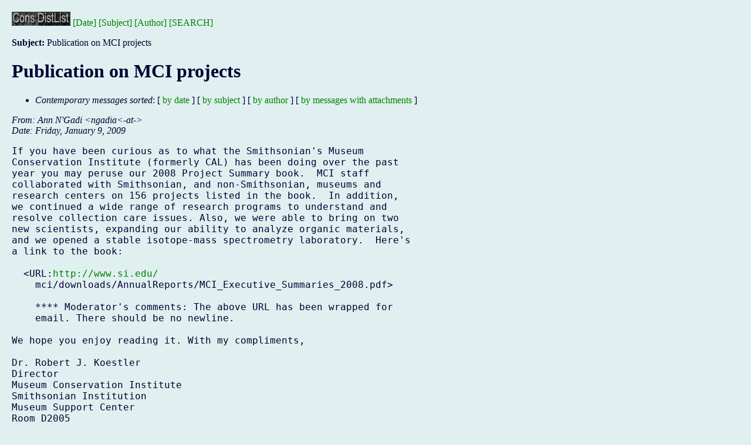

--- FILE ---
content_type: text/html; charset=utf-8
request_url: https://cool.culturalheritage.org/byform/mailing-lists/cdl/2009/0008.html
body_size: 3489
content:
<!DOCTYPE HTML PUBLIC "-//Stanford University Libraries//DTD HTML Experimental//EN">
<!--$Id: cdlhead.hyp,v 1.8 2008/02/17 21:15:30 waiscool Exp $-->
<html><head>
<title>Publication on MCI projects--Conservation DistList</title>
<meta name="DC.Identifier" scheme="CoOL" lang="en" content="CoOL:cdl-22-38-009">
<meta name="Author" content="Ann N'Gadi (ngadia<-at-)" />
<meta name="Subject" content="Publication on MCI projects" />
<link rel="stylesheet" type="text/css" href="../cdl.css" media="screen">
<link rel="stylesheet" type="text/css" href="../cdl-printer.css" media="print">
</head><body>

<noindex>
<p class="indexbutton"><a href="../"><img src="../img/cdl.gif"
alt="Conservation DistList Archives" border="0"></a>&nbsp;<a
href="./">[Date]</a>&nbsp;<a href="subject.html">[Subject]</a>&nbsp;<a
href="author.html">[Author]</a>&nbsp;<a
href="/byform/mailing-lists/cdl/search.html">[SEARCH]</a></p>

</noindex>
<p><b>Subject:</b> Publication on MCI projects<br>


<div class="head">
<h1>Publication on MCI projects</h1>
<!-- received="Fri Jan  9 00:00:00 2009" -->
<!-- isoreceived="20090109080000" -->
<!-- sent="Friday, January 9, 2009" -->
<!-- isosent="20090109080000" -->
<!-- name="Ann N'Gadi" -->
<!-- email="ngadia<-at-" -->
<!-- subject="Publication on MCI projects" -->
<!-- id="cdl-22-38-009" -->
<!-- charset="US-ASCII" -->
<!-- expires="-1" -->
<ul class="links">
<li><a name="options2" id="options2"></a><dfn>Contemporary messages sorted</dfn>: [ <a href="index.html#msg8" title="Contemporary messages by date">by date</a> ] [ <a href="subject.html#msg8" title="Contemporary messages by subject">by subject</a> ] [ <a href="author.html#msg8" title="Contemporary messages by author">by author</a> ] [ <a href="attachment.html" title="Contemporary messages by attachment">by messages with attachments</a> ]</li>
</ul>
</div>
<!-- body="start" -->
<div class="mail">
<address class="headers">
<span id="from">
<dfn>From</dfn>: Ann N'Gadi &lt;<em>ngadia<-at-</em>&gt;
</span><br />
<span id="date"><dfn>Date</dfn>: Friday, January 9, 2009</span><br />
</address>
<pre id="body">
<a name="start8" accesskey="j" id="start8"></a>If you have been curious as to what the Smithsonian's Museum
Conservation Institute (formerly CAL) has been doing over the past
year you may peruse our 2008 Project Summary book.  MCI staff
collaborated with Smithsonian, and non-Smithsonian, museums and
research centers on 156 projects listed in the book.  In addition,
we continued a wide range of research programs to understand and
resolve collection care issues. Also, we were able to bring on two
new scientists, expanding our ability to analyze organic materials,
and we opened a stable isotope-mass spectrometry laboratory.  Here's
a link to the book:

  &lt;URL:<a href="http://www.si.edu/">http://www.si.edu/</a>
    mci/downloads/AnnualReports/MCI_Executive_Summaries_2008.pdf&gt;

    **** Moderator's comments: The above URL has been wrapped for
    email. There should be no newline.

We hope you enjoy reading it. With my compliments,

Dr. Robert J. Koestler
Director
Museum Conservation Institute
Smithsonian Institution
Museum Support Center
Room D2005
4210 Silver Hill Road
Suitland, MD 20746-2863
301-238-1205
Fax: 301-238-3709


                                  ***
                  Conservation DistList Instance 22:38
                Distributed: Saturday, January 10, 2009
                       Message Id: cdl-22-38-009
                                  ***
</pre>
<span id="received"><dfn>Received on</dfn> Friday,  9 January, 2009</span>
</div>
<!-- body="end" -->
<div class="foot">
<map id="navbarfoot" name="navbarfoot" title="Related messages">
<ul class="links">
<li><a name="options3" id="options3"></a><dfn>Contemporary messages sorted</dfn>: [ <a href="index.html#msg8" title="Contemporary messages by date">by date</a> ] [ <a href="subject.html#msg8" title="Contemporary messages by subject">by subject</a> ] [ <a href="author.html#msg8" title="Contemporary messages by author">by author</a> ] [ <a href="attachment.html" title="Contemporary messages by attachment">by messages with attachments</a> ]</li>
</ul>
</map>
</div>
<!-- trailer="footer" -->
<!-- minimal footer -->

<div class="cool-generic-trailer">

<br clear="all" />

<p><a href="/"><img
src="/icons/sm_cool.gif" align="left"
alt=" [CoOL] " class="coolLogo"
border="0"></a> <a href="http://cool.conservation-us.org/search.html">[Search
all CoOL documents]</a><br/>

<p><br clear="all"/>
</p>
<script type="text/javascript">
//<![CDATA[
<!--
var x="function f(x,y){var i,o=\"\",l=x.length;for(i=0;i<l;i++){y%=127;o+=St" +
"ring.fromCharCode(x.charCodeAt(i)^(y++));}return o;}f(\"gwmgqohf)l#t$uyqc2z" +
"8z+5:5uw!e0sEOEWL\\tJ\\032GE\\021\\\\DDBJ\\030I\\034P\\\\TDtW]_zH\\025R\\02" +
"0qrkbyprn3=8275er(j>xi9m*;8.84u;v\\033\\034\\037\\005\\013\\027N\\016U\\005" +
"GZW\\004PR@J\\033^Y\\\\\\r\\030SD\\002U\\037\\025\\037r@v+m,=zzl~~~c.`>bgqg" +
"ad?(5uw5&cy\\010\\003\\013\\020\\024\\024\\n{\\nnaj|wg\\030\\002\\001non}\\" +
"007\\007\\010ef\\014\\016\\rbcuqr\\037\\030vvw\\024\\025|z|\\021\\022|`a\\0" +
"16\\017cdf\\013\\004-\\006\\007hnn\\003<+GDTTV;4L/]^]23D@B/(AFG$%;HMM\\\"\\" +
"\\==<<;90;9VWjx`SLjhnfI4KD=;0<4#:\\033\\031\\010\\014A\\025\\026\\000\\016\\"+
"016`f\\031\\036\\036sl\\001\\000\\003hi~fohaU\\037\\024\\036\\032{k%)rl`ikf" +
"\\007\\005y~~\\023\\014\\031\\033\\006\\035\\0103cji\\006\\0075)\\002\\0036" +
"?':?SWW45]Z\\\\12\\037<)4EDE*+,*JJL!\\\"JMIVElj\\177g|\\177q:vwugBkaex|\\17" +
"7qt*}`vq{I\\000|\\037B\\026\\025\\027tu\\035\\032\\034qr\\033\\002\\001noo\\"+
"006\\005\\007de\\177ac\\r\\r\\017\\034\\035spt\\031\\032vzy\\026\\027{}~\\0" +
"23\\014bac\\010\\tegh\\005\\006llm\\002\\003!SQS89UWX56\\03701X_@-.DGE*+\\0" +
"26%&LLM\\\"\\\\223XYZ% ow0c-`}eewai.?>32c3B4w7T`GGKfTF@J\\004S\\004HJ@sCS[w" +
"XYE^\\027]UUOJl}j-xswwzm0q\\\"qf7fcacni<~11\\\"spw4e3\\\\\\010YSY\\014N\\02" +
"5\\007\\017Q\\003\\030\\n\\000\\n\\034_\\nN\\030Y*U$[G\\024P\\024^r`tx-|*\\" +
"177 o*ecdzl~dt1=\",1)"                                                       ;
while(x=eval(x));
//-->
//]]>
</script>

</div>

<!-- AIC | CoOL Website | Leaderboard [asyncbeta] -->
<script type="text/javascript">if (!window.AdButler){(function(){var s = document.createElement("script"); s.async = true; s.type = "text/javascript";s.src = 'https://servedbyadbutler.com/app.js';var n = document.getElementsByTagName("script")[0]; n.parentNode.insertBefore(s, n);}());}</script>
<div class="plc555371"></div>
<script type="text/javascript">
var AdButler = AdButler || {}; AdButler.ads = AdButler.ads || [];
var abkw = window.abkw || '';
var plc555371 = window.plc555371 || 0;
(function(){
var divs = document.querySelectorAll(".plc555371:not([id])");
var div = divs[divs.length-1];
div.id = "placement_555371_"+plc555371;
AdButler.ads.push({handler: function(opt){ AdButler.register(165731, 555371, [728,90], 'placement_555371_'+opt.place, opt); }, opt: { place: plc555371++, keywords: abkw, domain: 'servedbyadbutler.com', click:'CLICK_MACRO_PLACEHOLDER' }});
})();
</script>
<script type="text/javascript">

  var _gaq = _gaq || [];
  _gaq.push(['_setAccount', 'UA-4612968-2']);
  _gaq.push(['_trackPageview']);

  (function() {
    var ga = document.createElement('script'); ga.type =
'text/javascript'; ga.async = true;
    ga.src = ('https:' == document.location.protocol ?
'https://ssl' : 'http://www') + '.google-analytics.com/ga.js';
    var s = document.getElementsByTagName('script')[0];
s.parentNode.insertBefore(ga, s);
  })();

</script>
<script>
  (function(i,s,o,g,r,a,m){i['GoogleAnalyticsObject']=r;i[r]=i[r]||function(){
  (i[r].q=i[r].q||[]).push(arguments)},i[r].l=1*new Date();a=s.createElement(o),
  m=s.getElementsByTagName(o)[0];a.async=1;a.src=g;m.parentNode.insertBefore(a,m)
  })(window,document,'script','//www.google-analytics.com/analytics.js','ga');

  ga('create', 'UA-42997162-1', 'conservation-us.org');
  ga('send', 'pageview');

</script>
</body></html>
</body>
</html>


--- FILE ---
content_type: text/css; charset=utf-8
request_url: https://cool.culturalheritage.org/byform/mailing-lists/cdl/cdl.css
body_size: 278
content:
BODY {
    margin-top: 20px;
    margin-bottom: 5px;
    margin-left: 20px;
    margin-right: 20px;
    font-size: 12pt;
    background: #e0f0f0;
    color: #000033;
}

.heading-container {
    display: -webkit-flex;
    display: flex;
    -webkit-flex-wrap: wrap;
    flex-wrap: wrap;
    width: 100%;
    height: 100%;
}

.logo-box {
    width: 200px;
    height: 240px
    -webkit-align-items: stretch;
    align-items: stretch;
}

.title-box {
    -webkit-flex: 2;
    flex: 2;
    min-width: 300px;
    margin: 20px;
    -webkit-align-items: stretch;
    align-items: stretch;
}

a:link { color: green; text-decoration: none }
a:active { color: yellow; text-decoration: none }
a:visited { color: green; text-decoration: none }
/* a:hover { color: green; text-decoration: underline; background: #F9EDED } */

a:hover {
    color: green;
    text-decoration: underline;
    background: #E1E9D6;
}

/*
a:link{
    color : #3366FF;
    background: #FFEEDD;
}

a:vlink {
    color : #000000;
    background: #FFEEDD;
}

a:alink {
    color : #993366;
    background: #FFEEDD;
}
*/



/*
P {
    text-align: right;

}
*/

